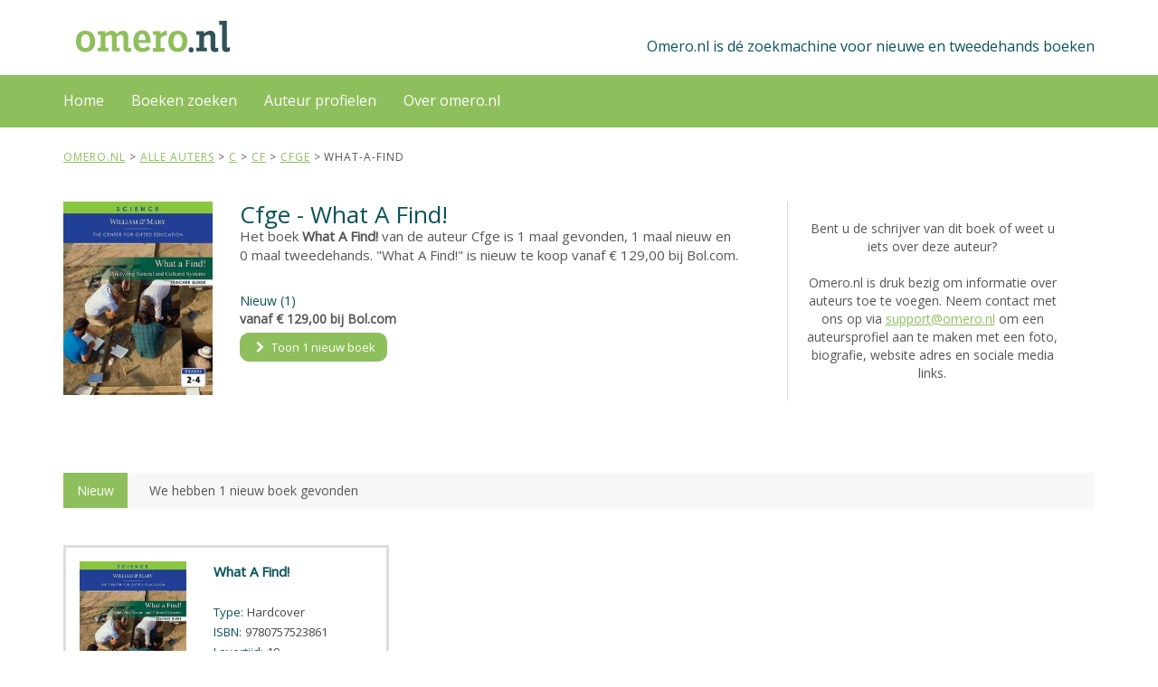

--- FILE ---
content_type: text/html; charset=utf-8
request_url: https://www.omero.nl/auteurs/c/f/cfge/what-a-find/
body_size: 38104
content:
<!DOCTYPE html>
<html lang="en">
<head>
    <meta charset="utf-8" />
    <title>What A Find! van Cfge  1 x nieuw te koop - omero.nl</title>
    <meta name="keywords" content="What A Find! van Cfge, nieuw, eerstehands, tweedehands, 9780757523861">
    <meta name="description" content="Op zoek naar What A Find! van Cfge? Wij hebben dit boek 1 x gevonden op diverse boekensites.">
    <link href="/favicon.ico" rel="shortcut icon" type="image/x-icon" />
    <meta name="robots" content="all,follow">
    <meta name="googlebot" content="index,follow,snippet,archive">
    <meta name="viewport" content="width=device-width, initial-scale=1">
    <meta name="google-site-verification" content="BWQPTaCXzRg4SFsAUlC6K6xaDnvFA4r9BhgUpW6N-nQ" />

    <link href="https://fonts.googleapis.com/css?family=Open+Sans" rel="stylesheet">
    <link rel="stylesheet" href="https://maxcdn.bootstrapcdn.com/font-awesome/4.3.0/css/font-awesome.min.css">
    <link rel="stylesheet" href="https://maxcdn.bootstrapcdn.com/bootstrap/3.3.2/css/bootstrap.min.css">
    <script src="https://ajax.googleapis.com/ajax/libs/jquery/1.11.0/jquery.min.js"></script>

    <link href="/Content/css/jquery-ui.css" rel="stylesheet"/>
<link href="/Content/css/animate.css" rel="stylesheet"/>
<link href="/Content/css/imagegalery.css" rel="stylesheet"/>
<link href="/Content/css/owl.carousel.css" rel="stylesheet"/>
<link href="/Content/css/owl.theme.css" rel="stylesheet"/>
<link href="/Content/css/prism.css" rel="stylesheet"/>
<link href="/Content/css/style.default.css" rel="stylesheet"/>
<link href="/Content/css/z_custom.css" rel="stylesheet"/>


    <!--[if lt IE 9]>
        <script src="https://oss.maxcdn.com/html5shiv/3.7.2/html5shiv.min.js"></script>
        <script src="https://oss.maxcdn.com/respond/1.4.2/respond.min.js"></script>
    <![endif]-->
    
    <script type="text/javascript">
        var appInsights = window.appInsights || function (config) {
            function i(config) { t[config] = function () { var i = arguments; t.queue.push(function () { t[config].apply(t, i) }) } }
            var t = { config: config }, u = document, e = window, o = "script", s = "AuthenticatedUserContext", h = "start", c = "stop", l = "Track", a = l + "Event", v = l + "Page", y = u.createElement(o), r, f; y.src = config.url || "https://az416426.vo.msecnd.net/scripts/a/ai.0.js"; u.getElementsByTagName(o)[0].parentNode.appendChild(y);
            try { t.cookie = u.cookie } catch (p) { } for (t.queue = [], t.version = "1.0", r = ["Event", "Exception", "Metric", "PageView", "Trace", "Dependency"]; r.length;) i("track" + r.pop());
            return i("set" + s), i("clear" + s), i(h + a), i(c + a), i(h + v), i(c + v), i("flush"), config.disableExceptionTracking || (r = "onerror", i("_" + r), f = e[r], e[r] = function (config, i, u, e, o) {
                var s = f && f(config, i, u, e, o);
                return s !== !0 && t["_" + r](config, i, u, e, o), s
            }), t
        }({ instrumentationKey: "e664895a-0891-4f8c-b78a-a50b6d045dad" }); window.appInsights = appInsights; appInsights.trackPageView();
    </script>
</head>
<body>
    <script type="text/javascript">
        var gaJsHost = (("https:" == document.location.protocol) ? "https://ssl." : "http://www.")
        document.write(unescape("%3Cscript src='" + gaJsHost + "google-analytics.com/ga.js' type='text/javascript'%3E%3C/script%3E"));
    </script>
    <div id="all">
        <header>
            <div id="top" class="navbar-affixed-top" data-spy="affix" data-offset-top="10">
                    <div id="topinner">
                        <div class="container" id="topbarcontainer">
                            <div class="row">
                                <div class="col-xs-5 contact">
                                    <a href="/" class="logo">
                                        <svg height="35" viewBox="0 0 175 30"><image width="100%" height="100%" xlink:href="/Content/img/logo-omero.svg" /></svg>
                                        <span class="sr-only">Omero.nl</span>
                                    </a>
                                </div>
                                <div class="col-xs-7">
                                    <div id="topbarright">
                                        <span class="hidden-xs">Omero.nl is dé zoekmachine voor nieuwe en tweedehands boeken</span>
                                        <div class="navbar-header">
                                            <div class="navbar-buttons">
                                                <button type="button" class="navbar-toggle btn-template-main primary" data-toggle="collapse" data-target="#navigation">
                                                    <span class="sr-only">Menu</span>
                                                    <i class="fa fa-align-justify"></i>
                                                </button>
                                            </div>
                                        </div>
                                    </div>
                                </div>
                            </div>
                        </div>
                    </div>
                </div>

                <div id="navbarcontainer">
                    <div class="navbar navbar-default yamm" role="navigation" id="navbar">
                        <div class="container">
                            <div class="navbar-collapse collapse" id="navigation">

                                <ul class="nav navbar-nav navbar-left">
                                    <li>
                                        <a id="menu-home" href="/">Home</a>
                                    </li>
                                    <li class="dropdown use-yamm yamm-fw">
                                        <a id="menu-zoeken" href="#" class="dropdown-toggle" data-toggle="dropdown">Boeken zoeken</a>
                                        <ul class="dropdown-menu dropdown-menu-right" id="searchform">
                                            <li>
                                                <div class="yamm-content">
                                                    <div class="row">
                                                        <div class="col-sm-12">
                                                            <div class="form-group">
                                                                <label for="title"><b>Titel / ISBN</b></label>
                                                                <input type="text" class="form-control" id="title" value="">
                                                            </div>
                                                        </div>
                                                        <div class="col-sm-12" id="AuthorSearchDiv">
                                                            <div class="form-group">
                                                                <label for="author"><b>Auteur</b></label>
                                                                <input type="text" class="form-control" id="author" value="">
                                                            </div>
                                                        </div>
                                                        <div class="col-sm-12">
                                                            <button id="searchbtn" type="submit" class="btn btn-template-main primary">
                                                                Zoeken<i class="fa fa-chevron-right"></i>
                                                            </button>
                                                        </div>
                                                    </div>
                                                </div>
                                            </li>
                                        </ul>
                                    </li>
                                    <li class="dropdown">
                                        <a id="menu-over" href="/onlineauteurs" class="dropdown-toggle">Auteur profielen</a>
                                    </li>
                                    <li class="dropdown">
                                        <a id="menu-over" href="/over" class="dropdown-toggle">Over omero.nl</a>
                                    </li>
                                    <!--
                                    <li class="dropdown use-yamm yamm-fw">
                                        <a href="/verkopen" class="dropdown-toggle">Boeken verkopen</a>
                                     </li>
                                        -->
                                </ul>

                                <ul class="nav navbar-nav" id="navbarright">
                                    <!--
                                    <li class="dropdown">
                                        <a href="/aanbieders" class="dropdown-toggle">Alle aanbieders</a>
                                    </li>
                                        -->
                                    <!--
                                    <li class="dropdown">
                                            <a href="#" class="dropdown-toggle" data-toggle="dropdown">Inloggen</a>
                                            <ul class="dropdown-menu dropdown-menu-right" id="loginform">
                                                <li>
<form action="/Account/Login" method="post"><input name="__RequestVerificationToken" type="hidden" value="yWwiVaj9K8QeHzzgswbdlDd0GvUcba_P584Kt5qjv9aixukxrZ_XHRZy1VF_PUzykPuvQqkcIWDPW6esIHFBHSmF3d-ZXuoTplwElTDTW2U1" />    <div class="yamm-content">
    <div class="row">
        <div class="col-sm-12">
            <div class="form-group">
                <label for="UserName">Gebruikersnaam</label> <span class="field-validation-valid" data-valmsg-for="UserName" data-valmsg-replace="true"></span>
                <input class="form-control" data-val="true" data-val-required="*" id="UserName" name="UserName" type="text" value="" />
            </div>
        </div>
        <div class="col-sm-12">
            <div class="form-group">
                <label for="Password">Wachtwoord</label> <span class="field-validation-valid" data-valmsg-for="Password" data-valmsg-replace="true"></span>
                <input class="form-control" data-val="true" data-val-required="*" id="Password" name="Password" type="password" />
            </div>
        </div>
        <div class="col-sm-12">
            <div class="form-group">
                <label class="checkbox" for="RememberMe">Ingelogd blijven?</label>
                <input data-val="true" data-val-required="The Ingelogd blijven? field is required." id="RememberMe" name="RememberMe" type="checkbox" value="true" /><input name="RememberMe" type="hidden" value="false" />
            </div>
        </div>
        <div class="col-sm-12">
            <button id="searchbtn" type="submit" class="btn btn-template-main">
                Inloggen<i class="fa fa-chevron-right"></i>
            </button>
        </div>
        <div class="col-sm-12">
            <div class="form-group">
                <br />
                <a href="/account/register" style="color:#8fbf5c">Nog geen account?</a><br />
                <a href="/account/forgotpassword" style="color:#8fbf5c">Wachtwoord vergeten?</a> 
            </div>
        </div>
    </div>
</div>
</form>
                                                </li>
                                            </ul>
                                    </li>
                                    -->
                                </ul>
                            </div>
                        </div>
                    </div>
                </div>
            </header>

                
<!--
<div class="over-carousel banner" style=display:none;>
    <div class="container">
        <div class="row">
            <div class="col-md-12">
                <p class="banner-text solo">
                    Welkom bij omero.nl, d&#233; zoekmachine voor nieuwe en tweedehands boeken
                </p>
            </div>
        </div>
    </div>
</div>-->
<section>
    <div class="container">
        <div class="row">
              <div class="col-md-12">
                <span class="breadcrumb" itemprop="breadcrumb" itemscope itemtype="http://schema.org/BreadcrumbList">

                                <span itemprop="itemListElement" itemscope itemtype="http://schema.org/ListItem"><a href="/" title="Tweedehands en nieuwe boeken" itemprop="url"><span itemprop="name">Omero.nl</span></a></span>
 >                                 <span itemprop="itemListElement" itemscope itemtype="http://schema.org/ListItem"><a href="/auteurs/" title="Alle auters" itemprop="url"><span itemprop="name">Alle auters</span></a></span>
 >                                 <span itemprop="itemListElement" itemscope itemtype="http://schema.org/ListItem"><a href="/auteurs/c/" title="Auteur c" itemprop="url"><span itemprop="name">c</span></a></span>
 >                                 <span itemprop="itemListElement" itemscope itemtype="http://schema.org/ListItem"><a href="/auteurs/c/f/" title="Auteur cf" itemprop="url"><span itemprop="name">cf</span></a></span>
 >                                 <span itemprop="itemListElement" itemscope itemtype="http://schema.org/ListItem"><a href="/auteurs/c/f/cfge/" title="Auteur cfge" itemprop="url"><span itemprop="name">cfge</span></a></span>
 > what-a-find
                </span>
            </div>
        </div>
    </div>
</section>
<section>
    <div class="container" itemscope itemtype="http://schema.org/Book">

        <div class="row">
            <div class="col-sm-8">
                <div class="product2 book-details noborder">
                    <div class="row">
                        <div class="col-sm-3">
                            <img src="https://media.s-bol.com/D1lvN4EwG5By/927x1200.jpg" title="What A Find! Cfge" class="img-responsive" itemprop="image">
                        </div>
                        <div class="col-sm-9">
                            <h1 itemprop="name">
                                Cfge -  What A Find!
                            </h1>
                            <p>
                                Het boek <b>What A Find!</b> van de auteur Cfge
                                is 1 maal gevonden, 1 maal nieuw en 0 maal tweedehands.
                                    <span>"What A Find!" is nieuw te koop vanaf € 129,00 bij Bol.com.</span>
                                                            </p>
                            <div class="book-info">
                                <div class="row" style="padding-right: 2em">
                                        <div class="col-md-6">
                                            <span class="new-count">
                                                Nieuw (1)
                                            </span>
                                            <span class="new-from-price">
                                                vanaf € 129,00 bij Bol.com
                                            </span>
                                            <a href="#new" class="btn btn-template-main scroll-to">
                                                <i class="fa fa-chevron-right"></i> Toon 1
 <span>nieuw boek</span>                                             </a>
                                        </div>
                                                                    </div>
                            </div>
                        </div>
                    </div>
                </div>
                
                            </div>
            <div class="col-sm-4">
                        <div class="image auteurimg other-auteurs-block" style="padding:20px;">
                            Bent u de schrijver van dit boek of weet u iets over deze auteur?
                            <br />
                            <br />
                            Omero.nl is druk bezig om informatie over auteurs toe te voegen. Neem contact met ons op via <a href="mailto:support@omero.nl">support@omero.nl</a> om een auteursprofiel aan te maken met een foto, biografie, website adres en sociale media links.
                        </div>
                            </div>
        </div>
            <div class="row" id="new">
                <div class="col-md-12">
                    <div class="sort">
                        <span class="sort-label">Nieuw</span>
                        <div class="sort-small">
                            We hebben 1  <span>nieuw boek</span>  gevonden
                        </div>
                    </div>
                </div>
            </div>
            <div class="row books">
                        <div class="col-md-4 col-sm-6 col-xs-12 book-box" itemprop="offers" itemscope itemtype="http://schema.org/Offer">

                            <meta itemprop="priceCurrency" content="EUR">
                            <meta itemprop="itemCondition" itemtype="http://schema.org/OfferItemCondition" content="http://schema.org/NewCondition">
                            <meta itemprop="availability" content="InStock">
                            <meta itemprop="price" content="129.00">
                            <div class="product2">
                                <div class="row">
                                    <div class="col-md-5 col-sm-5 col-xs-5">
                                        <div class="image">
                                            <a href="javascript: gotobook(&quot;http://partnerprogramma.bol.com/click/click?p=1&amp;t=url&amp;s=44405&amp;f=TXL&amp;url=https://www.bol.com/nl/nl/p/what-a-find/9200000065325658/&quot;,&quot;129,00&quot;,true,&quot;fa617b0a98d24b0a8b47b545d634cfd5&quot;);">
                                                <img src="https://media.s-bol.com/D1lvN4EwG5By/927x1200.jpg" title="What A Find! van Cfge" class="img-responsive image1" itemprop="image">
                                            </a>
                                        </div>
                                    </div>
                                    <div class="col-md-7 col-sm-7  col-xs-7">
                                        <div class="text" style="word-wrap: break-word">
                                            <span class="title"><a href="javascript: gotobook(&quot;http://partnerprogramma.bol.com/click/click?p=1&amp;t=url&amp;s=44405&amp;f=TXL&amp;url=https://www.bol.com/nl/nl/p/what-a-find/9200000065325658/&quot;,&quot;129,00&quot;,true,&quot;20f2694489364d07b678f01ab6596c6b&quot;);" title="What A Find! van Cfge">What A Find!</a></span>
                                            <br /><br />
                                                <div class="book-info-block">
                                                    <span class="isbn-label">Type:</span> <span class="isbn">Hardcover</span>
                                                </div>
                                                                                            <div class="book-info-block">
                                                    <span class="isbn-label">ISBN:</span> <span class="isbn" itemprop="serialNumber">9780757523861</span>
                                                </div>
                                                                                            <div class="book-info-block">
                                                    <span class="delivery-label">Levertijd:</span> <span class="delivery">19</span>
                                                </div>
                                            <br />
                                            <div class="book-info-block">                                               
                                                <span class="via-label">Aanbieder:</span>
                                                <div>                                                        
                                                        <img class="via" src="/Content/img/sources/s1.png" height="25"/>
                                                </div>                                                
                                            </div>

                                        </div>
                                    </div>
                                </div>
                                <div class="row bottom">
                                    <div class="col-md-5 col-sm-5 col-xs-5">
                                        <span class="book-price">
                                            € 129,00
                                        </span>
                                    </div>
                                    <div class="col-md-7 col-sm-7 col-xs-7 ">
                                        <a href="javascript: gotobook(&quot;http://partnerprogramma.bol.com/click/click?p=1&amp;t=url&amp;s=44405&amp;f=TXL&amp;url=https://www.bol.com/nl/nl/p/what-a-find/9200000065325658/&quot;,&quot;129,00&quot;,true,&quot;d53f020e45314a268de91687b6bb15c5&quot;);" class="btn btn-template-main scroll-to actionbtn"><i class="fa fa-chevron-right"></i> Bekijk boek</a>
                                    </div>
                                </div>
                            </div>
                        </div>

            </div>

                    <br />
            <br />
            <div class="row bordertop">
                <div class="col-md-12">
                    <div class="header">
                        Andere populaire boeken van Cfge
                    </div>
                </div>
            </div>
            <div class="row">
                <div class="col-md-12">
                    We hebben meer boeken van de Auteur <a href="/auteurs/c/f/cfge/" title="Alle boeken van Cfge bekijken" itemprop="author"><b>Cfge</b></a> gevonden. Hieronder ziet u de 3 boeken waar het meeste aanbod van is.
                </div>
            </div>
            <div class="row books">
                        <div class="col-md-4 col-sm-6">
                            <div class="product2">
                                <div class="row">
                                    <div class="col-md-5 col-sm-5 col-xs-5">
                                        <div class="image">
                                            <a href="/auteurs/c/f/cfge/ancient-china/" title="Ancient China van Cfge">
                                                <img src="/Content/img/nobookimagebig.png" title="Ancient China van Cfge" class="img-responsive image1">
                                            </a>
                                        </div>
                                    </div>
                                    <div class="col-md-7 col-sm-7  col-xs-7">
                                        <div class="text">
                                            <span class="title"><a href="/auteurs/c/f/cfge/ancient-china/" title="Ancient China van Cfge">Ancient China</a></span>
                                            <br /><br />
                                                <div class="book-info-block">
                                                    <span class="isbn-label">ISBN:</span> <span class="isbn">9780787292621</span>
                                                </div><br /><br />
                                                <a href="/auteurs/c/f/cfge/ancient-china/" class="btn btn-template-main scroll-to"><i class="fa fa-chevron-right"></i> Bekijk boek</a><br /><br />

                                        </div>
                                    </div>
                                </div>
                                <div class="row bottom">
                                    <div class="col-md-6 col-sm-6 col-xs-6 ">
                                        <span class="new-title">Nieuw (2)</span>
                                        <hr style="margin-top:5px; margin-bottom : 5px;" />
                                        <span class="new-price">vanaf € 99,99 </span>
                                    </div>
                                    <div class="col-md-6 col-sm-6 col-xs-6 ">
                                        <span class="second-title">Tweedehands (0)</span>
                                        <hr style="margin-top:5px; margin-bottom : 5px;" />
                                        <span class="second-price"> </span>
                                    </div>
                                </div>
                            </div>
                        </div>
                        <div class="col-md-4 col-sm-6">
                            <div class="product2">
                                <div class="row">
                                    <div class="col-md-5 col-sm-5 col-xs-5">
                                        <div class="image">
                                            <a href="/auteurs/c/f/cfge/literary-reflections-student-guide/" title="Literary Reflections Student Guide van Cfge">
                                                <img src="/Content/img/nobookimagebig.png" title="Literary Reflections Student Guide van Cfge" class="img-responsive image1">
                                            </a>
                                        </div>
                                    </div>
                                    <div class="col-md-7 col-sm-7  col-xs-7">
                                        <div class="text">
                                            <span class="title"><a href="/auteurs/c/f/cfge/literary-reflections-student-guide/" title="Literary Reflections Student Guide van Cfge">Literary Reflections Student Guide</a></span>
                                            <br /><br />
                                                <div class="book-info-block">
                                                    <span class="isbn-label">ISBN:</span> <span class="isbn">9781524925246</span>
                                                </div><br /><br />
                                                <a href="/auteurs/c/f/cfge/literary-reflections-student-guide/" class="btn btn-template-main scroll-to"><i class="fa fa-chevron-right"></i> Bekijk boek</a><br /><br />

                                        </div>
                                    </div>
                                </div>
                                <div class="row bottom">
                                    <div class="col-md-6 col-sm-6 col-xs-6 ">
                                        <span class="new-title">Nieuw (1)</span>
                                        <hr style="margin-top:5px; margin-bottom : 5px;" />
                                        <span class="new-price">€ 23,00 </span>
                                    </div>
                                    <div class="col-md-6 col-sm-6 col-xs-6 ">
                                        <span class="second-title">Tweedehands (0)</span>
                                        <hr style="margin-top:5px; margin-bottom : 5px;" />
                                        <span class="second-price"> </span>
                                    </div>
                                </div>
                            </div>
                        </div>
                        <div class="col-md-4 col-sm-6">
                            <div class="product2">
                                <div class="row">
                                    <div class="col-md-5 col-sm-5 col-xs-5">
                                        <div class="image">
                                            <a href="/auteurs/c/f/cfge/autobiographies-and-memoirs-student-guide/" title="Autobiographies And Memoirs Student Guide van Cfge">
                                                <img src="/Content/img/nobookimagebig.png" title="Autobiographies And Memoirs Student Guide van Cfge" class="img-responsive image1">
                                            </a>
                                        </div>
                                    </div>
                                    <div class="col-md-7 col-sm-7  col-xs-7">
                                        <div class="text">
                                            <span class="title"><a href="/auteurs/c/f/cfge/autobiographies-and-memoirs-student-guide/" title="Autobiographies And Memoirs Student Guide van Cfge">Autobiographies And Memoirs Student Guide</a></span>
                                            <br /><br />
                                                <div class="book-info-block">
                                                    <span class="isbn-label">ISBN:</span> <span class="isbn">9781524925307</span>
                                                </div><br /><br />
                                                <a href="/auteurs/c/f/cfge/autobiographies-and-memoirs-student-guide/" class="btn btn-template-main scroll-to"><i class="fa fa-chevron-right"></i> Bekijk boek</a><br /><br />

                                        </div>
                                    </div>
                                </div>
                                <div class="row bottom">
                                    <div class="col-md-6 col-sm-6 col-xs-6 ">
                                        <span class="new-title">Nieuw (1)</span>
                                        <hr style="margin-top:5px; margin-bottom : 5px;" />
                                        <span class="new-price">€ 23,00 </span>
                                    </div>
                                    <div class="col-md-6 col-sm-6 col-xs-6 ">
                                        <span class="second-title">Tweedehands (0)</span>
                                        <hr style="margin-top:5px; margin-bottom : 5px;" />
                                        <span class="second-price"> </span>
                                    </div>
                                </div>
                            </div>
                        </div>


            </div>
            <div class="row">
                <div class="col-md-12">
                    <a href="/auteurs/c/f/cfge/" title="Alle boeken van Cfge bekijken" class="btn btn-template-main scroll-to"><i class="fa fa-chevron-right"></i> Bekijk hier alle boeken van Cfge</a>
                </div>
            </div>
    </div>
</section>


                <div id="footer">
                    <div id="footer-info">
                        <div class="container">
                            <div class="col-md-12">
                                &copy; 2018. Omero.nl &nbsp;&nbsp;
                                <a href="/privacy">Disclaimer</a> -
                                <a href="/boeken">Alle boeken</a> -
                                <a href="/auteurs">Alle auteurs</a>
                            </div>
                        </div>

                    </div>
                    <div id="copyright">
                        <div class="container">
                            <div class="col-md-12">
                                <center>Omero.nl is niet aansprakelijk voor directe of gevolg schade die voortkomt uit content die op omero.nl getoond worden.</center>
                            </div>
                        </div>
                    </div>
                </div>
                </div>
<form action="/Account/LogOff" id="logoutForm" method="post"><input name="__RequestVerificationToken" type="hidden" value="173Ym-ovwgLfjgHKRGVBWpi_Us48u9qfL-jiyV5126J-lWnKdmj0j3rlR7SJkOqNiIdIcp3_qEnWVUgfVYM5ALKnNRqHpBbg67WS-4Guof41" /></form>                
                <script src="https://maxcdn.bootstrapcdn.com/bootstrap/3.3.2/js/bootstrap.min.js"></script>
                <script src="/Content/js/jquery-ui.js"></script>
<script src="/Content/js/jquery.validate.js"></script>
<script src="/Content/js/jquery.validate.unobtrusive.js"></script>
<script src="/Content/js/book.js"></script>
<script src="/Content/js/cheet.js"></script>
<script src="/Content/js/imagegalery.js"></script>
<script src="/Content/js/jquery.cookie.js"></script>
<script src="/Content/js/jquery.counterup.js"></script>
<script src="/Content/js/jquery.parallax-1.1.3.js"></script>
<script src="/Content/js/owl.carousel.js"></script>
<script src="/Content/js/papaparse.js"></script>
<script src="/Content/js/prism.js"></script>
<script src="/Content/js/waypoints.js"></script>
<script src="/Content/js/z-custom.js"></script>
<script src="/Content/js/zfront.js"></script>

                
<script>
    jQuery(window).load(function () {
        if (sessionStorage.getItem('showOmeroBanner') == null || sessionStorage.getItem('showOmeroBanner') < 4) {
            $(".banner").show()
        }

        var x = parseInt((sessionStorage.getItem('showOmeroBanner') != null) ? sessionStorage.getItem('showOmeroBanner') : 0) + 1;
        sessionStorage.setItem('showOmeroBanner', x)
    });
</script>

                <script type="text/javascript">
                    $(window).on("load", function () {
                        if ($(window).innerWidth() < 768) {
                            $('#navbarcontainer').affix();
                            $("#navbarcontainer").addClass("navbar-affixed-top");
                            var topWidth = $("#top").outerHeight() + "px";
                            $("#navbarcontainer").css("top", topWidth);
                        }
                    });

                    $('#searchform input, #searchform label, #loginform input, #loginform label').click(function (e) {
                        e.stopPropagation();
                    });
                    $("#searchbtn").on("click", function () {
                        var url = '/boeken/zoeken?q=1';
                        var tFilled = false;
                        var tLongEnough = false;
                        if ($("#title").val() != null && $("#title").val() != "") {
                            url = url + "&t=" + encodeURIComponent($("#title").val());
                            tFilled = true;
                            if ($("#title").val().length < 2)
                                tLongEnough = true;
                        }
                        var aFilled = false;
                        var aLongEnough = false;
                        if ($("#author").val() != null && $("#author").val() != "") {
                            url = url + "&a=" + encodeURIComponent($("#author").val());
                            aFilled = true;
                            if ($("#author").val().length < 2)
                                aLongEnough = true;
                        }
                        if ((!tFilled && !aFilled) || tLongEnough || aLongEnough) {
                            if (!$('#AlertMessageLayout').length) {
                                $('<div/>', {
                                    id: 'AlertMessageLayout',
                                    class: 'field-validation-error',
                                    text: "Vul een boektitel, ISBN en/of auteur in van minimaal 2 karakters",
                                }).appendTo('#AuthorSearchDiv');
                            }
                            return;
                        }
                        location.href = url;
                    });
                    cheet('i d d q d', function () {
                        if ($("#iddqd").length == 0)
                            $("body").append("<div id='iddqd' style='position:absolute; top:0px;left:0px;z-index:2000;'><img src='/Content/img/iddqd.jpg' /></div>")
                        else
                            $("#iddqd").remove();
                    });
                    cheet('b a d i r e c t 1 2', function () {
                        if ($("#badirect12").length == 0)
                            $("body").append("<div id='badirect12' style='position:absolute; top:0px;left:0px;z-index:2000;'><img src='/Content/img/badirect12.png' /></div>")
                        else
                            $("#badirect12").remove();
                    });
                    cheet('i d k f a', function () {
                        if ($("#badirect12").length == 0) {
                            var body = document.getElementsByTagName('html')[0];
                            body.setAttribute("contenteditable", "");
                        }
                    });
                    //
                    //
                </script>
                <script type="text/javascript">

                    var gaJsHost = (("https:" == document.location.protocol) ? "https://ssl." : "http://www.")
                    document.write(unescape("%3Cscript src='" + gaJsHost + "google-analytics.com/ga.js' type='text/javascript'%3E%3C/script%3E"));
                </script>
                <script type="text/javascript">

                    var pageTracker = _gat._getTracker("UA-17887659-1");
                    pageTracker._trackPageview("/boeken/bookdetail.aspx");
                </script>
                <script type="text/javascript" src="//edu-a.nl/t.js"></script>
                <script>
                    TweeAT.Analytics.track({ appkey: '3333bsy', goal: '2' });
                </script>

            </body>
</html>
